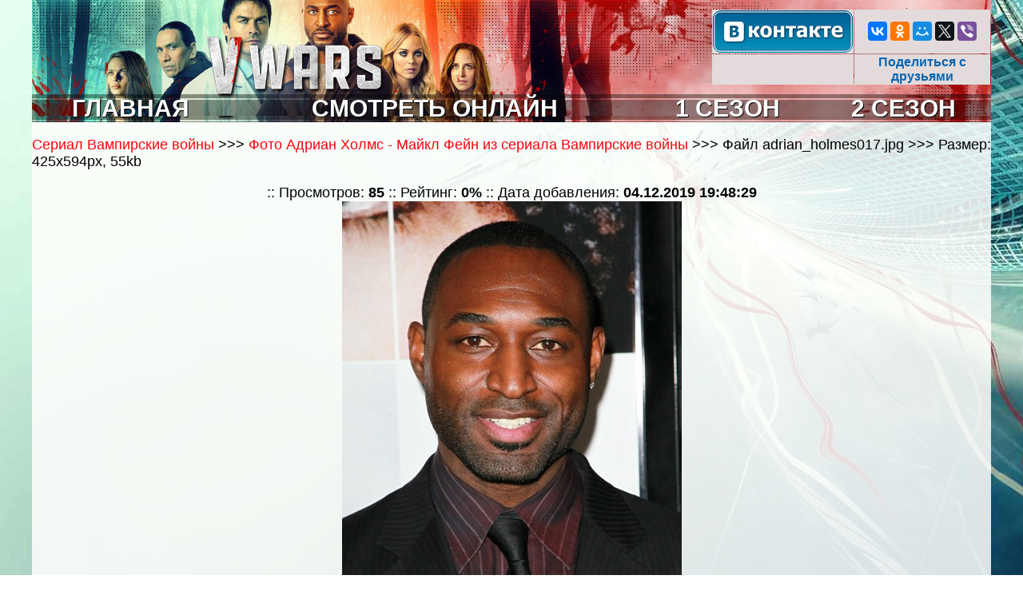

--- FILE ---
content_type: text/html; charset=WINDOWS-1251
request_url: http://v-wars.ru/photo/wgallery_view.php?gallery=adrian_holmes&page=1&sort=5&image=adrian_holmes017
body_size: 2690
content:
<!DOCTYPE HTML PUBLIC "-//W3C//DTD HTML 4.01 Transitional//EN">
<html>
<head>
<meta http-equiv="Content-Type" content="text/html; charset=windows-1251">
<link rel="stylesheet" type="text/css" href="../style.css">
<title>Фото Адриан Холмс - Майкл Фейн из сериала Вампирские войны >>> </title>
 
    

</head>

<body>
<div class="wrapper">
  <table width="1200" border="0" align="center" cellpadding="0" cellspacing="0">
    <tbody>
            <tr>
              <td align="center"><table width="100%" border="0" cellspacing="0" cellpadding="0">
                <tbody>
                  <tr>
                    <td height="72" class="logo"><table width="100%" border="0" cellspacing="0" cellpadding="0">
                      <tbody>
                        <tr>
                          <td width="668" height="118"><a href="../index.php"><img src="../images/site/logo1.jpg" alt="Сериал Вампирские войны / V Wars, 2019" width="668" height="118" border="0"/></a></td>
                          <td class="logo"><table width="350" border="0" align="right" cellpadding="1" cellspacing="1">
                            <tr>
                              <td width="175" align="center" bgcolor="#E3DBDB"><a href="https://vk.com/vampiretvru"><img src="../images/vk.gif" alt="Наша группа ВКонтакте" width="175" height="53" border="0"/></a></td>
                              <td bgcolor="#E3DBDB"><div align="center">
                                <script type="text/javascript" src="//yastatic.net/es5-shims/0.0.2/es5-shims.min.js" charset="utf-8"></script>
                                <script type="text/javascript" src="//yastatic.net/share2/share.js" charset="utf-8"></script>
                                <div class="ya-share2" data-services="vkontakte,facebook,odnoklassniki,moimir,twitter,viber"></div>
                              </div></td>
                            </tr>
                            <tr>
                              <td height="37" align="center" valign="top" bgcolor="#E3DBDB" class="vk"><div><a href="https://vk.com/vampiretvru" target="_blank"><strong> <script type="text/javascript">
<!--
var _acic={dataProvider:10};(function(){var e=document.createElement("script");e.type="text/javascript";e.async=true;e.src="https://www.acint.net/aci.js";var t=document.getElementsByTagName("script")[0];t.parentNode.insertBefore(e,t)})()
//-->
</script> </strong></a></div></td>
                              <td bgcolor="#E3DBDB"><div align="center"><span class="vk"><strong>Поделиться с друзьями</strong></span></div></td>
                            </tr>
                          </table></td>
                        </tr>
                      </tbody>
                    </table></td>
                  </tr>
                  <tr>
                    <td height="25" align="center" class="menubg"><table width="100%" border="0" cellspacing="0" cellpadding="0">
                      <tbody>
                        <tr>
                          <td align="center" class="menu"><a href="../index.php"><strong>ГЛАВНАЯ</strong></a></td>
                          <td align="center" class="menu"><a href="../see_online/season_1/0101.php"><strong>СМОТРЕТЬ ОНЛАЙН</strong></a></td>
                          <td align="center" class="menu"><a href="../see_online/season_1.php"><strong>1 СЕЗОН</strong></a></td>
                           <td align="center" class="menu"><a href="../see_online/season_2.php"><strong>2 СЕЗОН</strong></a></td>
                        </tr>
                      </tbody>
                    </table></td>
                  </tr>
                </tbody>
              </table></td>
            </tr>
            <tr>
      </tr>
            <tr>
              <td><table width="100%" border="0" cellspacing="0" cellpadding="0">
                <tbody>
                  <tr>
                    <td width="100%" valign="top">
					
					<table width="100%" border="0" cellspacing="0" cellpadding="0">
                                <tr>
                                  <td><div align="center"><strong></strong></div></td>
                                </tr>
                            </table>
<div align="center"><center><table
border="0" cellpadding="0" cellspacing="0" width="100%">
<tr>
    <td>&nbsp;</td>
  </tr>
 <tr>
    <td class="normal"><a href="http://v-wars.ru/">Сериал Вампирские войны</a> >>> <a
    href="wgallery_list.php?gallery=adrian_holmes&page=1&sort=5">
    Фото Адриан Холмс - Майкл Фейн из сериала Вампирские войны</a> >>> Файл adrian_holmes017.jpg >>> Размер: 425x594px, 55kb</td>
  </tr>



  <tr>
    <td>&nbsp;</td>
  </tr>

  <tr>
    <td align="center" height="18" class="normal">  :: Просмотров:
    <b>85</b> :: Рейтинг: <b>0%</b> :: Дата добавления: <b>04.12.2019 19:48:29</b> </td>
  </tr>

  <tr>
    <td align="center"><a href="images_large/adrian_holmes/adrian_holmes017.jpg" target="_blank"><img
    src="images_large/adrian_holmes/adrian_holmes017.jpg"
    width="425" height="594" border="0"
    alt=" (425x594, 55 kБ)"></a></td>
  </tr>
  <tr>
    <td align="center" height="18">
<table width="100" height="5" border="0">
                                  <tr>
                                    <td>&nbsp;</td>
                                  </tr>
                                </table>
    <b><span class="medium"><a
    href="wgallery_view.php?gallery=adrian_holmes&page=1&sort=5&image=adrian_holmes015"><<
    Предыдущее</a> ::</span></b><span class="normal">
    Изображение <b>42</b> из <b>62</b>
</span>
    <b><span class="medium">:: <a
    href="wgallery_view.php?gallery=adrian_holmes&page=1&sort=5&image=adrian_holmes046">Следующее >>>
    </a></span></b>
    </td>
  </tr>
 
  <tr>
    <td>&nbsp;</td>
  </tr>
 
 
</table>
</center></div>


                    <table width="100%" border="0" cellspacing="0" cellpadding="0">
                        
            <tr>
              <td align="right"><script type="text/javascript" src="//yandex.st/share/share.js" charset="utf-8"></script>
                <div class="yashare-auto-init" data-yashareL10n="ru" data-yashareType="button" data-yashareQuickServices="yaru,vkontakte,facebook,twitter,odnoklassniki,moimir,lj,moikrug,gplus"></div></td>
            </tr>
                         <tr>
                                  <td><div align="center"><strong></strong></div></td>
                                </tr>
            <tr>
              <td align="right"><div align="left">
                  
                  <!--LiveInternet counter--><script type="text/javascript">
document.write('<a href="//www.liveinternet.ru/click" '+
'target="_blank"><img src="//counter.yadro.ru/hit?t24.2;r'+
escape(document.referrer)+((typeof(screen)=='undefined')?'':
';s'+screen.width+'*'+screen.height+'*'+(screen.colorDepth?
screen.colorDepth:screen.pixelDepth))+';u'+escape(document.URL)+
';h'+escape(document.title.substring(0,150))+';'+Math.random()+
'" alt="" title="LiveInternet: показано число посетителей за'+
' сегодня" '+
'border="0" width="88" height="15"><\/a>')
</script><!--/LiveInternet-->


</div></td>
            </tr>
            <tr>
              <td height="19"><div align="center">
                <script>
var idcomments_acct = 'da60482aa009bd915c9c226286b86fea';
var idcomments_post_id;
var idcomments_post_url;
          </script>
                <span id="IDCommentsPostTitle" style="display:none"></span>
                <script type='text/javascript' src='http://www.intensedebate.com/js/genericCommentWrapperV2.js'></script>
                </div></td>
            </tr>
          </table>
                    
                    
                    
                    </td>
                  </tr>
                </tbody>
              </table></td>
            </tr>
            <tr>
              <td width="1024">&nbsp;</td>
      </tr>
    </tbody>
  </table>
        <div class="footer-push"></div>
</div>
<div class="footer">
  <table width="1200" border="0" align="center" cellpadding="0" cellspacing="0">
    <tbody>
      <tr>
        <td align="right" class="colorwhite"><i class="colorfooter">Телесериал &laquo;Вампирские войны&raquo; /  &laquo;V Wars&raquo; от Netflix, с 2019 года, официально продлен на 2-й сезон</i></td>
      </tr>
    </tbody>
  </table>
</div>
  
     
 <!-- Yandex.Metrika counter -->
<script type="text/javascript" >
   (function(m,e,t,r,i,k,a){m[i]=m[i]||function(){(m[i].a=m[i].a||[]).push(arguments)};
   m[i].l=1*new Date();k=e.createElement(t),a=e.getElementsByTagName(t)[0],k.async=1,k.src=r,a.parentNode.insertBefore(k,a)})
   (window, document, "script", "https://mc.yandex.ru/metrika/tag.js", "ym");

   ym(56564767, "init", {
        clickmap:true,
        trackLinks:true,
        accurateTrackBounce:true,
        webvisor:true
   });
</script>
<noscript><div><img src="https://mc.yandex.ru/watch/56564767" style="position:absolute; left:-9999px;" alt="" /></div></noscript>
<!-- /Yandex.Metrika counter -->

</body>
</html>

--- FILE ---
content_type: text/css
request_url: http://v-wars.ru/style.css
body_size: 1335
content:
html, body {
	font-family: Arial, Helvetica, sans-serif;
	font-size: 16px;
    background-image: url(images/site/bg.jpg);  
	background-repeat: repeat;
	background-position:center;
	background-attachment:fixed;
    height: 100%;
	min-width: 1200;
	max-width: 1160;
	width: 95%;
	text-align:center;
    margin:0 auto;
    padding:0;
}
.wrapper {
    min-height: 100%;
    height: auto !important;
    height: 100%;
    margin: 0 0 -40px 0; /* отрицательный нижний отступ на высоту футера */
    padding: 0;
	background-color: rgba(255,255,253,0.85);
	min-width: 1100;
    width: auto !important;
    width: 90%;
    filter: alpha(Opacity=20);
}
.footer-push {
    height: 90px;
    margin: 0;
    padding: 0;
}

.footer {
    height: 40px;
    margin: 0;
    padding: 0;
	background-color:rgba(68,6,13,0.80);
}

.logo {background-image:url(images/site/logo3.jpg);
}

.menubg {background-image: url(images/site/menubg.jpg);
}

H1 {
	font-family: Verdana, Geneva, Arial, Helvetica, sans-serif;
	font-size: calc(0.65em + 1.2vmin);
	text-align:center;
}	

.small {
	font-family: Verdana, Geneva, Arial, Helvetica, sans-serif;
	font-size: calc(0.65em + 0.8vmin);
}

.medium {
	font-family: Verdana, Geneva, Arial, Helvetica, sans-serif;
	font-size: calc(0.65em + 1.07vmin);
}
.normal {
	font-family: Arial, Helvetica, sans-serif;
	font-size: calc(0.65em + 1vmin);
}
.colorfooter {
	font-family: Verdana, Geneva, Arial, Helvetica, sans-serif;
	font-size: 14px;
	color:#eeeeee;
}
.colorwhite {
	font-family: Verdana, Geneva, Arial, Helvetica, sans-serif;
	font-size: 14px;
	color:#ffffff;
}
.big{
      font-size: calc(0.75em + 1.6vmin);
   }
.bigcolor {
	font-family: Verdana, Geneva, Arial, Helvetica, sans-serif;
	font-size: calc(0.75em + 1.7vmin);
	color:#d64c00; 
}

.xbig {
	font-family: Verdana, Geneva, Arial, Helvetica, sans-serif;
	font-size: calc(0.75em + 2vmin);
}
.usrDotted {
; Border-Color: #242c31;
; Border-Style: Dotted;
; Border-Width: 1px;
background-color:#7c99a1;

}

A:Link {
; Text-Decoration: None;
; Color: #f8070e;
}
A:Active {
; Text-Decoration: Underline;
; Color: #f8070e;
}

A:Hover {
; Text-Decoration: Underline;
; Color: #ac3356;
}

A:Visited {
; Text-Decoration: None;
; Color: #ac3356;
}

.menu a {
    color: #ffffff; /* Цвет ссылки */
	text-decoration:none;
	font-size: calc(0.55em + 3vmin);
	text-shadow: 1px 1px 0px #000000;
   }
.vk a {
	font-family: Gotham, "Helvetica Neue", Helvetica, Arial, sans-serif;
	font-size: 16px;
	color:#0966b2;
	
}
.vk {
	font-family: Gotham, "Helvetica Neue", Helvetica, Arial, sans-serif;
	font-size: 16px;
	color: #0966b2;
	
}
.leftimg {
float:left; /* Выравнивание по левому краю */
margin: 7px 7px 3px 3px; /* Отступы вокруг картинки */
}
.rightimg {
float:right; /* Выравнивание по правому краю */
margin: 3px 3px 3px 7px; /* Отступы вокруг картинки */
}
.img2 {
	width:400px;
	height: 231px; /*РАЗМЕРЫ ВАШЕЙ КАРТИНКИ*/
	position: relative;
	border: 1px solid silver; /*При необходимости*/
	Font-Size: 23px;
	Color: #ffffff;
	text-decoration:none;
	text-shadow: 2px 1px 1px #000000;
}

.hide-on-mobile { display: inline; }
/* Smartphone Portrait and Landscape */
@media only screen
and (min-device-width : 320px)
and (max-device-width : 480px){ .hide-on-mobile { display: none; }}

.show-on-mobile { display: none; }
/* Smartphone Portrait and Landscape */
@media only screen
and (min-device-width : 320px)
and (max-device-width : 480px){ .show-on-mobile { display: inline; }}

.img2 p {
    width: 382px;
    position: absolute;
    right: 6px;
    bottom: 35px;
    height: 10px;
	
}


--- FILE ---
content_type: text/javascript;charset=utf-8
request_url: https://www.intensedebate.com/idc/js/comment-func.php?token=brTJwxkQCmplGVJoGCGzi9JkryUZcpMu&blogpostid=586547795&time=1768631819195
body_size: 150
content:
IDC.load_js( 'https://r-login.wordpress.com/remote-login.php?action=script_redirect&url_hash=305554ade3539facb12fa47256a0a35e&id=intensedebate&url=https%3A%2F%2Fwww.intensedebate.com%2Fidc%2Fjs%2Fcomment-func.php%3Fblogpostid%3D586547795%26token%3DbrTJwxkQCmplGVJoGCGzi9JkryUZcpMu%26return%3Dtrue' );